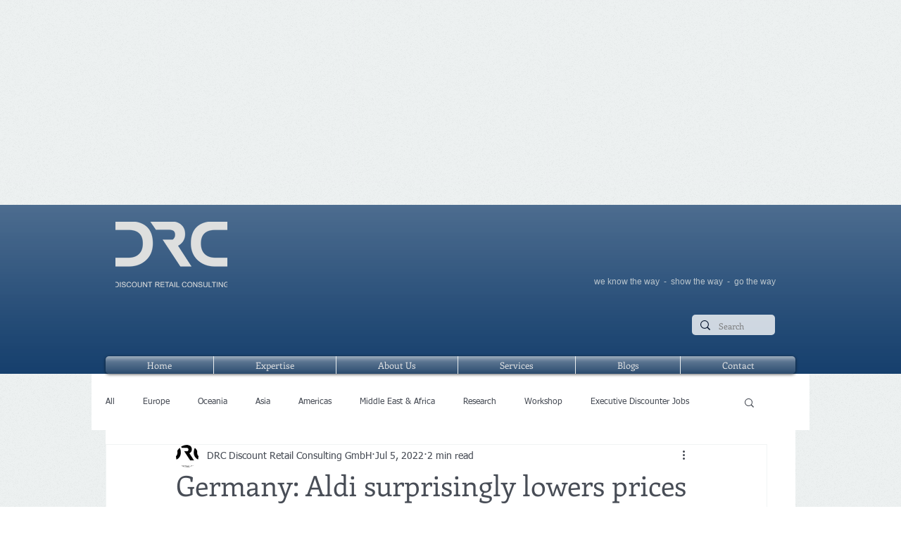

--- FILE ---
content_type: text/html; charset=utf-8
request_url: https://www.google.com/recaptcha/api2/aframe
body_size: 269
content:
<!DOCTYPE HTML><html><head><meta http-equiv="content-type" content="text/html; charset=UTF-8"></head><body><script nonce="VZjOsX92zPwYNpUDfbxsSg">/** Anti-fraud and anti-abuse applications only. See google.com/recaptcha */ try{var clients={'sodar':'https://pagead2.googlesyndication.com/pagead/sodar?'};window.addEventListener("message",function(a){try{if(a.source===window.parent){var b=JSON.parse(a.data);var c=clients[b['id']];if(c){var d=document.createElement('img');d.src=c+b['params']+'&rc='+(localStorage.getItem("rc::a")?sessionStorage.getItem("rc::b"):"");window.document.body.appendChild(d);sessionStorage.setItem("rc::e",parseInt(sessionStorage.getItem("rc::e")||0)+1);localStorage.setItem("rc::h",'1769392473905');}}}catch(b){}});window.parent.postMessage("_grecaptcha_ready", "*");}catch(b){}</script></body></html>